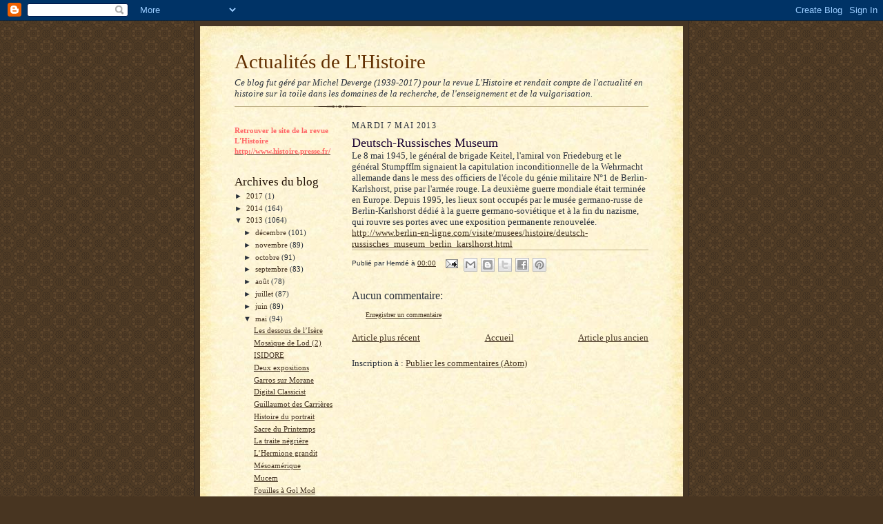

--- FILE ---
content_type: text/html; charset=UTF-8
request_url: http://actuhistoire.blogspot.com/2013/05/deutsch-russisches-museum.html
body_size: 10181
content:
<!DOCTYPE html>
<html dir='ltr' xmlns='http://www.w3.org/1999/xhtml' xmlns:b='http://www.google.com/2005/gml/b' xmlns:data='http://www.google.com/2005/gml/data' xmlns:expr='http://www.google.com/2005/gml/expr'>
<head>
<link href='https://www.blogger.com/static/v1/widgets/2944754296-widget_css_bundle.css' rel='stylesheet' type='text/css'/>
<title>Actualites de l'histoire</title>
<meta content='histoire de france, paris, empire, versailles, renaissance, napoleon, royaume, guerres mondiales,revolution' name='keywords'/>
<meta content='Ce blog est géré par Michel Deverge pour la revue L&#39;Histoire et rend compte de l&#39;actualité en histoire sur la toile  dans les domaines de la recherche, de l&#39;enseignement et de la vulgarisation' name='description'/>
<meta content='Actualites de l&#39;histoire sur le web' name='abstract'/>
<meta content='text/html; charset=UTF-8' http-equiv='Content-Type'/>
<meta content='blogger' name='generator'/>
<link href='http://actuhistoire.blogspot.com/favicon.ico' rel='icon' type='image/x-icon'/>
<link href='http://actuhistoire.blogspot.com/2013/05/deutsch-russisches-museum.html' rel='canonical'/>
<link rel="alternate" type="application/atom+xml" title="Actualités de L&#39;Histoire - Atom" href="http://actuhistoire.blogspot.com/feeds/posts/default" />
<link rel="alternate" type="application/rss+xml" title="Actualités de L&#39;Histoire - RSS" href="http://actuhistoire.blogspot.com/feeds/posts/default?alt=rss" />
<link rel="service.post" type="application/atom+xml" title="Actualités de L&#39;Histoire - Atom" href="https://www.blogger.com/feeds/1006566354785149019/posts/default" />

<link rel="alternate" type="application/atom+xml" title="Actualités de L&#39;Histoire - Atom" href="http://actuhistoire.blogspot.com/feeds/4899963742073845835/comments/default" />
<!--Can't find substitution for tag [blog.ieCssRetrofitLinks]-->
<meta content='http://actuhistoire.blogspot.com/2013/05/deutsch-russisches-museum.html' property='og:url'/>
<meta content='Deutsch-Russisches Museum' property='og:title'/>
<meta content='Le 8 mai 1945, le général de brigade Keitel, l&#39;amiral von Friedeburg et le général StumpffIm signaient la capitulation inconditionnelle de l...' property='og:description'/>
<title>Actualités de L'Histoire: Deutsch-Russisches Museum</title>
<style id='page-skin-1' type='text/css'><!--
/*
-----------------------------------------------------
Blogger Template Style Sheet
Name:     Scribe
Date:     27 Feb 2004
Updated by: Blogger Team
------------------------------------------------------ */
/* Defaults
----------------------------------------------- */
body {
margin:0;
padding:0;
font-size: small;
text-align:center;
color:#29303b;
line-height:1.3em;
background:#483521 url("https://resources.blogblog.com/blogblog/data/scribe/bg.gif") repeat;
}
blockquote {
font-style:italic;
padding:0 32px;
line-height:1.6;
margin-top:0;
margin-right:0;
margin-bottom:.6em;
margin-left:0;
}
p {
margin:0;
padding:0;
}
abbr, acronym {
cursor:help;
font-style:normal;
}
code {
font-size: 90%;
white-space:normal;
color:#666;
}
hr {display:none;}
img {border:0;}
/* Link styles */
a:link {
color:#473624;
text-decoration:underline;
}
a:visited {
color: #956839;
text-decoration:underline;
}
a:hover {
color: #956839;
text-decoration:underline;
}
a:active {
color: #956839;
}
/* Layout
----------------------------------------------- */
#outer-wrapper {
background-color:#473624;
border-left:1px solid #332A24;
border-right:1px solid #332A24;
width:700px;
margin:0px auto;
padding:8px;
text-align:center;
font: normal normal 100% Georgia, Times New Roman,Sans-Serif;;
}
#main-top {
width:700px;
height:49px;
background:#FFF3DB url("https://resources.blogblog.com/blogblog/data/scribe/bg_paper_top.jpg") no-repeat top left;
margin:0px;
padding:0px;
display:block;
}
#main-bot {
width:700px;
height:81px;
background:#FFF3DB url("https://resources.blogblog.com/blogblog/data/scribe/bg_paper_bot.jpg") no-repeat top left;
margin:0;
padding:0;
display:block;
}
#wrap2 {
width:700px;
background:#FFF3DB url("https://resources.blogblog.com/blogblog/data/scribe/bg_paper_mid.jpg") repeat-y;
margin-top: -14px;
margin-right: 0px;
margin-bottom: 0px;
margin-left: 0px;
text-align:left;
display:block;
}
#wrap3 {
padding:0 50px;
}
.Header {
}
h1 {
margin:0;
padding-top:0;
padding-right:0;
padding-bottom:6px;
padding-left:0;
font: normal normal 225% Georgia, Times New Roman,sans-serif;
color: #612e00;
}
h1 a:link {
text-decoration:none;
color: #612e00;
}
h1 a:visited {
text-decoration:none;
}
h1 a:hover {
border:0;
text-decoration:none;
}
.Header .description {
margin:0;
padding:0;
line-height:1.5em;
color: #29303B;
font: italic normal 100% Georgia, Times New Roman, sans-serif;
}
#sidebar-wrapper {
clear:left;
}
#main {
width:430px;
float:right;
padding:8px 0;
margin:0;
word-wrap: break-word; /* fix for long text breaking sidebar float in IE */
overflow: hidden;     /* fix for long non-text content breaking IE sidebar float */
}
#sidebar {
width:150px;
float:left;
padding:8px 0;
margin:0;
word-wrap: break-word; /* fix for long text breaking sidebar float in IE */
overflow: hidden;     /* fix for long non-text content breaking IE sidebar float */
}
#footer {
clear:both;
background:url("https://resources.blogblog.com/blogblog/data/scribe/divider.gif") no-repeat top left;
padding-top:10px;
_padding-top:6px; /* IE Windows target */
}
#footer p {
line-height:1.5em;
font-size:75%;
}
/* Typography :: Main entry
----------------------------------------------- */
h2.date-header {
font-weight:normal;
text-transform:uppercase;
letter-spacing:.1em;
font-size:90%;
margin:0;
padding:0;
}
.post {
margin-top:8px;
margin-right:0;
margin-bottom:24px;
margin-left:0;
}
.post h3 {
font-weight:normal;
font-size:140%;
color:#1b0431;
margin:0;
padding:0;
}
.post h3 a {
color: #1b0431;
}
.post-body p {
line-height:1.5em;
margin-top:0;
margin-right:0;
margin-bottom:.6em;
margin-left:0;
}
.post-footer {
font-family: Verdana, sans-serif;
font-size:74%;
border-top:1px solid #BFB186;
padding-top:6px;
}
.post-footer a {
margin-right: 6px;
}
.post ul {
margin:0;
padding:0;
}
.post li {
line-height:1.5em;
list-style:none;
background:url("https://resources.blogblog.com/blogblog/data/scribe/list_icon.gif") no-repeat left .3em;
vertical-align:top;
padding-top: 0;
padding-right: 0;
padding-bottom: .6em;
padding-left: 17px;
margin:0;
}
.feed-links {
clear: both;
line-height: 2.5em;
}
#blog-pager-newer-link {
float: left;
}
#blog-pager-older-link {
float: right;
}
#blog-pager {
text-align: center;
}
/* Typography :: Sidebar
----------------------------------------------- */
.sidebar h2 {
margin:0;
padding:0;
color:#211104;
font: normal normal 150% Georgia, Times New Roman,sans-serif;
}
.sidebar h2 img {
margin-bottom:-4px;
}
.sidebar .widget {
font-size:86%;
margin-top:6px;
margin-right:0;
margin-bottom:12px;
margin-left:0;
padding:0;
line-height: 1.4em;
}
.sidebar ul li {
list-style: none;
margin:0;
}
.sidebar ul {
margin-left: 0;
padding-left: 0;
}
/* Comments
----------------------------------------------- */
#comments {}
#comments h4 {
font-weight:normal;
font-size:120%;
color:#29303B;
margin:0;
padding:0;
}
#comments-block {
line-height:1.5em;
}
.comment-author {
background:url("https://resources.blogblog.com/blogblog/data/scribe/list_icon.gif") no-repeat 2px .35em;
margin:.5em 0 0;
padding-top:0;
padding-right:0;
padding-bottom:0;
padding-left:20px;
font-weight:bold;
}
.comment-body {
margin:0;
padding-top:0;
padding-right:0;
padding-bottom:0;
padding-left:20px;
}
.comment-body p {
font-size:100%;
margin-top:0;
margin-right:0;
margin-bottom:.2em;
margin-left:0;
}
.comment-footer {
color:#29303B;
font-size:74%;
margin:0 0 10px;
padding-top:0;
padding-right:0;
padding-bottom:.75em;
padding-left:20px;
}
.comment-footer a:link {
color:#473624;
text-decoration:underline;
}
.comment-footer a:visited {
color:#716E6C;
text-decoration:underline;
}
.comment-footer a:hover {
color:#956839;
text-decoration:underline;
}
.comment-footer a:active {
color:#956839;
text-decoration:none;
}
.deleted-comment {
font-style:italic;
color:gray;
}
/* Profile
----------------------------------------------- */
#main .profile-data {
display:inline;
}
.profile-datablock, .profile-textblock {
margin-top:0;
margin-right:0;
margin-bottom:4px;
margin-left:0;
}
.profile-data {
margin:0;
padding-top:0;
padding-right:8px;
padding-bottom:0;
padding-left:0;
text-transform:uppercase;
letter-spacing:.1em;
font-size:90%;
color:#211104;
}
.profile-img {
float: left;
margin-top: 0;
margin-right: 5px;
margin-bottom: 5px;
margin-left: 0;
border:1px solid #A2907D;
padding:2px;
}
#header .widget, #main .widget {
margin-bottom:12px;
padding-bottom:12px;
}
#header {
background:url("https://resources.blogblog.com/blogblog/data/scribe/divider.gif") no-repeat bottom left;
}
/** Page structure tweaks for layout editor wireframe */
body#layout #outer-wrapper {
margin-top: 0;
padding-top: 0;
}
body#layout #wrap2,
body#layout #wrap3 {
margin-top: 0;
}
body#layout #main-top {
display:none;
}

--></style>
<link href='https://www.blogger.com/dyn-css/authorization.css?targetBlogID=1006566354785149019&amp;zx=4f5aaf3b-6047-4f66-b189-9a83d2b5ccf0' media='none' onload='if(media!=&#39;all&#39;)media=&#39;all&#39;' rel='stylesheet'/><noscript><link href='https://www.blogger.com/dyn-css/authorization.css?targetBlogID=1006566354785149019&amp;zx=4f5aaf3b-6047-4f66-b189-9a83d2b5ccf0' rel='stylesheet'/></noscript>
<meta name='google-adsense-platform-account' content='ca-host-pub-1556223355139109'/>
<meta name='google-adsense-platform-domain' content='blogspot.com'/>

</head>
<body>
<div class='navbar section' id='navbar'><div class='widget Navbar' data-version='1' id='Navbar1'><script type="text/javascript">
    function setAttributeOnload(object, attribute, val) {
      if(window.addEventListener) {
        window.addEventListener('load',
          function(){ object[attribute] = val; }, false);
      } else {
        window.attachEvent('onload', function(){ object[attribute] = val; });
      }
    }
  </script>
<div id="navbar-iframe-container"></div>
<script type="text/javascript" src="https://apis.google.com/js/platform.js"></script>
<script type="text/javascript">
      gapi.load("gapi.iframes:gapi.iframes.style.bubble", function() {
        if (gapi.iframes && gapi.iframes.getContext) {
          gapi.iframes.getContext().openChild({
              url: 'https://www.blogger.com/navbar/1006566354785149019?po\x3d4899963742073845835\x26origin\x3dhttp://actuhistoire.blogspot.com',
              where: document.getElementById("navbar-iframe-container"),
              id: "navbar-iframe"
          });
        }
      });
    </script><script type="text/javascript">
(function() {
var script = document.createElement('script');
script.type = 'text/javascript';
script.src = '//pagead2.googlesyndication.com/pagead/js/google_top_exp.js';
var head = document.getElementsByTagName('head')[0];
if (head) {
head.appendChild(script);
}})();
</script>
</div></div>
<div id='outer-wrapper'>
<div id='main-top'></div>
<!-- placeholder for image -->
<div id='wrap2'><div id='wrap3'>
<div class='header section' id='header'><div class='widget Header' data-version='1' id='Header1'>
<div id='header-inner'>
<div class='titlewrapper'>
<h1 class='title'>
<a href='http://actuhistoire.blogspot.com/'>
Actualités de L'Histoire
</a>
</h1>
</div>
<div class='descriptionwrapper'>
<p class='description'><span>Ce blog fut géré par Michel Deverge (1939-2017) pour la revue L'Histoire et rendait compte de l'actualité en histoire sur la toile dans les domaines de la recherche, de l'enseignement et de la vulgarisation.</span></p>
</div>
</div>
</div></div>
<div id='crosscol-wrapper' style='text-align:center'>
<div class='crosscol no-items section' id='crosscol'></div>
</div>
<div id='sidebar-wrapper'>
<div class='sidebar section' id='sidebar'><div class='widget Text' data-version='1' id='Text1'>
<div class='widget-content'>
<strong><span style="color:#ff6666;">Retrouver le site de la revue L'Histoire<br/></span></strong><a href="http://www.histoire.presse.fr/"><strong><span style="color:#ff6666;">http://www.histoire.presse.fr/</span></strong></a><br/><br/>
</div>
<div class='clear'></div>
</div>
<div class='widget BlogArchive' data-version='1' id='BlogArchive1'>
<h2>Archives du blog</h2>
<div class='widget-content'>
<div id='ArchiveList'>
<div id='BlogArchive1_ArchiveList'>
<ul class='hierarchy'>
<li class='archivedate collapsed'>
<a class='toggle' href='javascript:void(0)'>
<span class='zippy'>

        &#9658;&#160;
      
</span>
</a>
<a class='post-count-link' href='http://actuhistoire.blogspot.com/2017/'>
2017
</a>
<span class='post-count' dir='ltr'>(1)</span>
<ul class='hierarchy'>
<li class='archivedate collapsed'>
<a class='toggle' href='javascript:void(0)'>
<span class='zippy'>

        &#9658;&#160;
      
</span>
</a>
<a class='post-count-link' href='http://actuhistoire.blogspot.com/2017/09/'>
septembre
</a>
<span class='post-count' dir='ltr'>(1)</span>
</li>
</ul>
</li>
</ul>
<ul class='hierarchy'>
<li class='archivedate collapsed'>
<a class='toggle' href='javascript:void(0)'>
<span class='zippy'>

        &#9658;&#160;
      
</span>
</a>
<a class='post-count-link' href='http://actuhistoire.blogspot.com/2014/'>
2014
</a>
<span class='post-count' dir='ltr'>(164)</span>
<ul class='hierarchy'>
<li class='archivedate collapsed'>
<a class='toggle' href='javascript:void(0)'>
<span class='zippy'>

        &#9658;&#160;
      
</span>
</a>
<a class='post-count-link' href='http://actuhistoire.blogspot.com/2014/02/'>
février
</a>
<span class='post-count' dir='ltr'>(74)</span>
</li>
</ul>
<ul class='hierarchy'>
<li class='archivedate collapsed'>
<a class='toggle' href='javascript:void(0)'>
<span class='zippy'>

        &#9658;&#160;
      
</span>
</a>
<a class='post-count-link' href='http://actuhistoire.blogspot.com/2014/01/'>
janvier
</a>
<span class='post-count' dir='ltr'>(90)</span>
</li>
</ul>
</li>
</ul>
<ul class='hierarchy'>
<li class='archivedate expanded'>
<a class='toggle' href='javascript:void(0)'>
<span class='zippy toggle-open'>

        &#9660;&#160;
      
</span>
</a>
<a class='post-count-link' href='http://actuhistoire.blogspot.com/2013/'>
2013
</a>
<span class='post-count' dir='ltr'>(1064)</span>
<ul class='hierarchy'>
<li class='archivedate collapsed'>
<a class='toggle' href='javascript:void(0)'>
<span class='zippy'>

        &#9658;&#160;
      
</span>
</a>
<a class='post-count-link' href='http://actuhistoire.blogspot.com/2013/12/'>
décembre
</a>
<span class='post-count' dir='ltr'>(101)</span>
</li>
</ul>
<ul class='hierarchy'>
<li class='archivedate collapsed'>
<a class='toggle' href='javascript:void(0)'>
<span class='zippy'>

        &#9658;&#160;
      
</span>
</a>
<a class='post-count-link' href='http://actuhistoire.blogspot.com/2013/11/'>
novembre
</a>
<span class='post-count' dir='ltr'>(89)</span>
</li>
</ul>
<ul class='hierarchy'>
<li class='archivedate collapsed'>
<a class='toggle' href='javascript:void(0)'>
<span class='zippy'>

        &#9658;&#160;
      
</span>
</a>
<a class='post-count-link' href='http://actuhistoire.blogspot.com/2013/10/'>
octobre
</a>
<span class='post-count' dir='ltr'>(91)</span>
</li>
</ul>
<ul class='hierarchy'>
<li class='archivedate collapsed'>
<a class='toggle' href='javascript:void(0)'>
<span class='zippy'>

        &#9658;&#160;
      
</span>
</a>
<a class='post-count-link' href='http://actuhistoire.blogspot.com/2013/09/'>
septembre
</a>
<span class='post-count' dir='ltr'>(83)</span>
</li>
</ul>
<ul class='hierarchy'>
<li class='archivedate collapsed'>
<a class='toggle' href='javascript:void(0)'>
<span class='zippy'>

        &#9658;&#160;
      
</span>
</a>
<a class='post-count-link' href='http://actuhistoire.blogspot.com/2013/08/'>
août
</a>
<span class='post-count' dir='ltr'>(78)</span>
</li>
</ul>
<ul class='hierarchy'>
<li class='archivedate collapsed'>
<a class='toggle' href='javascript:void(0)'>
<span class='zippy'>

        &#9658;&#160;
      
</span>
</a>
<a class='post-count-link' href='http://actuhistoire.blogspot.com/2013/07/'>
juillet
</a>
<span class='post-count' dir='ltr'>(87)</span>
</li>
</ul>
<ul class='hierarchy'>
<li class='archivedate collapsed'>
<a class='toggle' href='javascript:void(0)'>
<span class='zippy'>

        &#9658;&#160;
      
</span>
</a>
<a class='post-count-link' href='http://actuhistoire.blogspot.com/2013/06/'>
juin
</a>
<span class='post-count' dir='ltr'>(89)</span>
</li>
</ul>
<ul class='hierarchy'>
<li class='archivedate expanded'>
<a class='toggle' href='javascript:void(0)'>
<span class='zippy toggle-open'>

        &#9660;&#160;
      
</span>
</a>
<a class='post-count-link' href='http://actuhistoire.blogspot.com/2013/05/'>
mai
</a>
<span class='post-count' dir='ltr'>(94)</span>
<ul class='posts'>
<li><a href='http://actuhistoire.blogspot.com/2013/05/les-dessous-de-lisere.html'>Les dessous de l&#8217;Isère</a></li>
<li><a href='http://actuhistoire.blogspot.com/2013/05/mosaique-de-lod-2.html'>Mosaïque de Lod (2)</a></li>
<li><a href='http://actuhistoire.blogspot.com/2013/05/isidore.html'>ISIDORE</a></li>
<li><a href='http://actuhistoire.blogspot.com/2013/05/deux-expositions.html'>Deux expositions</a></li>
<li><a href='http://actuhistoire.blogspot.com/2013/05/garros-sur-morane.html'>Garros sur Morane</a></li>
<li><a href='http://actuhistoire.blogspot.com/2013/05/digital-classicist.html'>Digital Classicist</a></li>
<li><a href='http://actuhistoire.blogspot.com/2013/05/guillaumot-des-carrieres.html'>Guillaumot des Carrières</a></li>
<li><a href='http://actuhistoire.blogspot.com/2013/05/histoire-du-portrait.html'>Histoire du portrait</a></li>
<li><a href='http://actuhistoire.blogspot.com/2013/05/sacre-du-printemps.html'>Sacre du Printemps</a></li>
<li><a href='http://actuhistoire.blogspot.com/2013/05/la-traite-negriere.html'>La traite négrière</a></li>
<li><a href='http://actuhistoire.blogspot.com/2013/05/lhermione-grandit.html'>L&#8217;Hermione grandit</a></li>
<li><a href='http://actuhistoire.blogspot.com/2013/05/mesoamerique.html'>Mésoamérique</a></li>
<li><a href='http://actuhistoire.blogspot.com/2013/05/mucem.html'>Mucem</a></li>
<li><a href='http://actuhistoire.blogspot.com/2013/05/fouilles-gol-mod.html'>Fouilles à Gol Mod</a></li>
<li><a href='http://actuhistoire.blogspot.com/2013/05/paris-la-nuit.html'>Paris la nuit</a></li>
<li><a href='http://actuhistoire.blogspot.com/2013/05/jaures-au-pre.html'>Jaurès au Pré</a></li>
<li><a href='http://actuhistoire.blogspot.com/2013/05/a-la-bnf.html'>A la BnF</a></li>
<li><a href='http://actuhistoire.blogspot.com/2013/05/egyptologie.html'>Egyptologie</a></li>
<li><a href='http://actuhistoire.blogspot.com/2013/05/un-christ-en-pierre.html'>Un Christ en pierre</a></li>
<li><a href='http://actuhistoire.blogspot.com/2013/05/archeologie-rhenane.html'>Archéologie rhénane</a></li>
<li><a href='http://actuhistoire.blogspot.com/2013/05/la-revolution.html'>La Révolution</a></li>
<li><a href='http://actuhistoire.blogspot.com/2013/05/le-retour-des-dieux.html'>Le retour des Dieux</a></li>
<li><a href='http://actuhistoire.blogspot.com/2013/05/rubens-lens.html'>Rubens à Lens</a></li>
<li><a href='http://actuhistoire.blogspot.com/2013/05/pelote-prehispanique.html'>Pelote préhispanique</a></li>
<li><a href='http://actuhistoire.blogspot.com/2013/05/archives-de-pologne.html'>Archives de Pologne</a></li>
<li><a href='http://actuhistoire.blogspot.com/2013/05/vues-den-haut.html'>Vues d&#8217;en haut</a></li>
<li><a href='http://actuhistoire.blogspot.com/2013/05/histoire-du-climat.html'>Histoire du climat</a></li>
<li><a href='http://actuhistoire.blogspot.com/2013/05/la-guerre-de-1812.html'>La guerre de 1812</a></li>
<li><a href='http://actuhistoire.blogspot.com/2013/05/labbe-foure.html'>L&#8217;abbé Fouré</a></li>
<li><a href='http://actuhistoire.blogspot.com/2013/05/musees-en-travaux.html'>Musées en travaux</a></li>
<li><a href='http://actuhistoire.blogspot.com/2013/05/landru-au-mlm.html'>Landru au MLM</a></li>
<li><a href='http://actuhistoire.blogspot.com/2013/05/vitraux-medievaux.html'>Vitraux médiévaux</a></li>
<li><a href='http://actuhistoire.blogspot.com/2013/05/grande-guerre_21.html'>Grande Guerre</a></li>
<li><a href='http://actuhistoire.blogspot.com/2013/05/flores.html'>Flores</a></li>
<li><a href='http://actuhistoire.blogspot.com/2013/05/mort-du-dictateur.html'>Mort du dictateur</a></li>
<li><a href='http://actuhistoire.blogspot.com/2013/05/tahiti-colonisee.html'>Tahiti colonisée</a></li>
<li><a href='http://actuhistoire.blogspot.com/2013/05/autodafes-de-1933.html'>Autodafés de 1933</a></li>
<li><a href='http://actuhistoire.blogspot.com/2013/05/un-testament-basque.html'>Un testament basque</a></li>
<li><a href='http://actuhistoire.blogspot.com/2013/05/camps-du-loiret.html'>Camps du Loiret</a></li>
<li><a href='http://actuhistoire.blogspot.com/2013/05/arromanches.html'>Arromanches</a></li>
<li><a href='http://actuhistoire.blogspot.com/2013/05/monsieur-poincare.html'>Monsieur Poincaré</a></li>
<li><a href='http://actuhistoire.blogspot.com/2013/05/cobayes-de-rda.html'>Cobayes de RDA</a></li>
<li><a href='http://actuhistoire.blogspot.com/2013/05/byzantina.html'>Byzantina</a></li>
<li><a href='http://actuhistoire.blogspot.com/2013/05/pavillon-des-indes.html'>Pavillon des Indes</a></li>
<li><a href='http://actuhistoire.blogspot.com/2013/05/la-bataille-dotrante.html'>La Bataille d&#8217;Otrante</a></li>
<li><a href='http://actuhistoire.blogspot.com/2013/05/17-juni-1953.html'>17 Juni 1953</a></li>
<li><a href='http://actuhistoire.blogspot.com/2013/05/floride-500-ans.html'>Floride 500 ans</a></li>
<li><a href='http://actuhistoire.blogspot.com/2013/05/la-fin-du-trocadero.html'>La fin du Trocadéro</a></li>
<li><a href='http://actuhistoire.blogspot.com/2013/05/grande-guerre.html'>Grande Guerre</a></li>
<li><a href='http://actuhistoire.blogspot.com/2013/05/sanssouci.html'>Sanssouci</a></li>
<li><a href='http://actuhistoire.blogspot.com/2013/05/arsenal-de-brest.html'>Arsenal de Brest</a></li>
<li><a href='http://actuhistoire.blogspot.com/2013/05/images-et-images.html'>Images et images</a></li>
<li><a href='http://actuhistoire.blogspot.com/2013/05/yale-for-you.html'>Yale for you</a></li>
<li><a href='http://actuhistoire.blogspot.com/2013/05/le-livre-scolaire.html'>Le livre scolaire</a></li>
<li><a href='http://actuhistoire.blogspot.com/2013/05/la-coiffure-de-la-momie.html'>La coiffure de la momie</a></li>
<li><a href='http://actuhistoire.blogspot.com/2013/05/british-library.html'>British Library</a></li>
<li><a href='http://actuhistoire.blogspot.com/2013/05/ibn-nafis.html'>Ibn an-Nafîs</a></li>
<li><a href='http://actuhistoire.blogspot.com/2013/05/la-grande-guerre.html'>La Grande Guerre</a></li>
<li><a href='http://actuhistoire.blogspot.com/2013/05/le-prix-des-esclaves.html'>Le prix des esclaves</a></li>
<li><a href='http://actuhistoire.blogspot.com/2013/05/inspection-des-finances.html'>Inspect. des finances</a></li>
<li><a href='http://actuhistoire.blogspot.com/2013/05/angkor-envahie.html'>Angkor envahie</a></li>
<li><a href='http://actuhistoire.blogspot.com/2013/05/charles-trenet.html'>Charles Trenet</a></li>
<li><a href='http://actuhistoire.blogspot.com/2013/05/gauloise-et-romaine.html'>Gauloise et romaine</a></li>
<li><a href='http://actuhistoire.blogspot.com/2013/05/claude-simon.html'>Claude Simon</a></li>
<li><a href='http://actuhistoire.blogspot.com/2013/05/la-batalla-de-camaron.html'>Batalla de Camaron</a></li>
<li><a href='http://actuhistoire.blogspot.com/2013/05/le-discours-de-badinter.html'>Discours de Badinter</a></li>
<li><a href='http://actuhistoire.blogspot.com/2013/05/sexe-au-moyen-age.html'>Sexe au Moyen-Age</a></li>
<li><a href='http://actuhistoire.blogspot.com/2013/05/musee-de-palestine.html'>Musée de Palestine</a></li>
<li><a href='http://actuhistoire.blogspot.com/2013/05/cath-de-strasbourg.html'>Cath. de Strasbourg</a></li>
<li><a href='http://actuhistoire.blogspot.com/2013/05/la-momie-de-poilpot.html'>La momie de Poilpot</a></li>
<li><a href='http://actuhistoire.blogspot.com/2013/05/des-videos.html'>Des vidéos</a></li>
<li><a href='http://actuhistoire.blogspot.com/2013/05/des-etats-unis.html'>Des Etats-Unis</a></li>
<li><a href='http://actuhistoire.blogspot.com/2013/05/vendenheim.html'>Vendenheim</a></li>
<li><a href='http://actuhistoire.blogspot.com/2013/05/deutsch-russisches-museum.html'>Deutsch-Russisches Museum</a></li>
<li><a href='http://actuhistoire.blogspot.com/2013/05/des-expositions.html'>Des expositions</a></li>
<li><a href='http://actuhistoire.blogspot.com/2013/05/namdaemun.html'>Namdaemun</a></li>
<li><a href='http://actuhistoire.blogspot.com/2013/05/paris-1689.html'>Paris 1689</a></li>
<li><a href='http://actuhistoire.blogspot.com/2013/05/le-web-20-ans.html'>Le web a 20 ans</a></li>
<li><a href='http://actuhistoire.blogspot.com/2013/05/le-vizir-khay.html'>Le vizir Khay</a></li>
<li><a href='http://actuhistoire.blogspot.com/2013/05/syrie.html'>Syrie</a></li>
<li><a href='http://actuhistoire.blogspot.com/2013/05/esclavage.html'>Esclavage</a></li>
<li><a href='http://actuhistoire.blogspot.com/2013/05/bollywood-100-ans.html'>Bollywood 100 ans</a></li>
<li><a href='http://actuhistoire.blogspot.com/2013/05/archives-des-ecoles.html'>Archives des écoles</a></li>
<li><a href='http://actuhistoire.blogspot.com/2013/05/brady-et-bell.html'>Brady et Bell</a></li>
<li><a href='http://actuhistoire.blogspot.com/2013/05/cannibalisme-us.html'>Cannibalisme U.S.</a></li>
<li><a href='http://actuhistoire.blogspot.com/2013/05/pas-de-calais.html'>Pas-de-Calais</a></li>
<li><a href='http://actuhistoire.blogspot.com/2013/05/manuscrits-demanteles.html'>Mss démantelés</a></li>
<li><a href='http://actuhistoire.blogspot.com/2013/05/histoire-de-brasilia.html'>Histoire de Brasilia</a></li>
<li><a href='http://actuhistoire.blogspot.com/2013/05/andre-gorz.html'>André Gorz</a></li>
<li><a href='http://actuhistoire.blogspot.com/2013/05/iran-photographie.html'>Iran photographié</a></li>
<li><a href='http://actuhistoire.blogspot.com/2013/05/dame-la-licorne.html'>Dame à la Licorne</a></li>
<li><a href='http://actuhistoire.blogspot.com/2013/05/la-collection-de-hirt.html'>La collection de Hirt</a></li>
<li><a href='http://actuhistoire.blogspot.com/2013/05/catalogues.html'>Catalogues</a></li>
<li><a href='http://actuhistoire.blogspot.com/2013/05/hist-de-la-medecine.html'>Hist. de la médecine</a></li>
</ul>
</li>
</ul>
<ul class='hierarchy'>
<li class='archivedate collapsed'>
<a class='toggle' href='javascript:void(0)'>
<span class='zippy'>

        &#9658;&#160;
      
</span>
</a>
<a class='post-count-link' href='http://actuhistoire.blogspot.com/2013/04/'>
avril
</a>
<span class='post-count' dir='ltr'>(88)</span>
</li>
</ul>
<ul class='hierarchy'>
<li class='archivedate collapsed'>
<a class='toggle' href='javascript:void(0)'>
<span class='zippy'>

        &#9658;&#160;
      
</span>
</a>
<a class='post-count-link' href='http://actuhistoire.blogspot.com/2013/03/'>
mars
</a>
<span class='post-count' dir='ltr'>(94)</span>
</li>
</ul>
<ul class='hierarchy'>
<li class='archivedate collapsed'>
<a class='toggle' href='javascript:void(0)'>
<span class='zippy'>

        &#9658;&#160;
      
</span>
</a>
<a class='post-count-link' href='http://actuhistoire.blogspot.com/2013/02/'>
février
</a>
<span class='post-count' dir='ltr'>(80)</span>
</li>
</ul>
<ul class='hierarchy'>
<li class='archivedate collapsed'>
<a class='toggle' href='javascript:void(0)'>
<span class='zippy'>

        &#9658;&#160;
      
</span>
</a>
<a class='post-count-link' href='http://actuhistoire.blogspot.com/2013/01/'>
janvier
</a>
<span class='post-count' dir='ltr'>(90)</span>
</li>
</ul>
</li>
</ul>
<ul class='hierarchy'>
<li class='archivedate collapsed'>
<a class='toggle' href='javascript:void(0)'>
<span class='zippy'>

        &#9658;&#160;
      
</span>
</a>
<a class='post-count-link' href='http://actuhistoire.blogspot.com/2012/'>
2012
</a>
<span class='post-count' dir='ltr'>(943)</span>
<ul class='hierarchy'>
<li class='archivedate collapsed'>
<a class='toggle' href='javascript:void(0)'>
<span class='zippy'>

        &#9658;&#160;
      
</span>
</a>
<a class='post-count-link' href='http://actuhistoire.blogspot.com/2012/12/'>
décembre
</a>
<span class='post-count' dir='ltr'>(93)</span>
</li>
</ul>
<ul class='hierarchy'>
<li class='archivedate collapsed'>
<a class='toggle' href='javascript:void(0)'>
<span class='zippy'>

        &#9658;&#160;
      
</span>
</a>
<a class='post-count-link' href='http://actuhistoire.blogspot.com/2012/11/'>
novembre
</a>
<span class='post-count' dir='ltr'>(82)</span>
</li>
</ul>
<ul class='hierarchy'>
<li class='archivedate collapsed'>
<a class='toggle' href='javascript:void(0)'>
<span class='zippy'>

        &#9658;&#160;
      
</span>
</a>
<a class='post-count-link' href='http://actuhistoire.blogspot.com/2012/10/'>
octobre
</a>
<span class='post-count' dir='ltr'>(89)</span>
</li>
</ul>
<ul class='hierarchy'>
<li class='archivedate collapsed'>
<a class='toggle' href='javascript:void(0)'>
<span class='zippy'>

        &#9658;&#160;
      
</span>
</a>
<a class='post-count-link' href='http://actuhistoire.blogspot.com/2012/09/'>
septembre
</a>
<span class='post-count' dir='ltr'>(80)</span>
</li>
</ul>
<ul class='hierarchy'>
<li class='archivedate collapsed'>
<a class='toggle' href='javascript:void(0)'>
<span class='zippy'>

        &#9658;&#160;
      
</span>
</a>
<a class='post-count-link' href='http://actuhistoire.blogspot.com/2012/08/'>
août
</a>
<span class='post-count' dir='ltr'>(48)</span>
</li>
</ul>
<ul class='hierarchy'>
<li class='archivedate collapsed'>
<a class='toggle' href='javascript:void(0)'>
<span class='zippy'>

        &#9658;&#160;
      
</span>
</a>
<a class='post-count-link' href='http://actuhistoire.blogspot.com/2012/07/'>
juillet
</a>
<span class='post-count' dir='ltr'>(84)</span>
</li>
</ul>
<ul class='hierarchy'>
<li class='archivedate collapsed'>
<a class='toggle' href='javascript:void(0)'>
<span class='zippy'>

        &#9658;&#160;
      
</span>
</a>
<a class='post-count-link' href='http://actuhistoire.blogspot.com/2012/06/'>
juin
</a>
<span class='post-count' dir='ltr'>(85)</span>
</li>
</ul>
<ul class='hierarchy'>
<li class='archivedate collapsed'>
<a class='toggle' href='javascript:void(0)'>
<span class='zippy'>

        &#9658;&#160;
      
</span>
</a>
<a class='post-count-link' href='http://actuhistoire.blogspot.com/2012/05/'>
mai
</a>
<span class='post-count' dir='ltr'>(75)</span>
</li>
</ul>
<ul class='hierarchy'>
<li class='archivedate collapsed'>
<a class='toggle' href='javascript:void(0)'>
<span class='zippy'>

        &#9658;&#160;
      
</span>
</a>
<a class='post-count-link' href='http://actuhistoire.blogspot.com/2012/04/'>
avril
</a>
<span class='post-count' dir='ltr'>(78)</span>
</li>
</ul>
<ul class='hierarchy'>
<li class='archivedate collapsed'>
<a class='toggle' href='javascript:void(0)'>
<span class='zippy'>

        &#9658;&#160;
      
</span>
</a>
<a class='post-count-link' href='http://actuhistoire.blogspot.com/2012/03/'>
mars
</a>
<span class='post-count' dir='ltr'>(75)</span>
</li>
</ul>
<ul class='hierarchy'>
<li class='archivedate collapsed'>
<a class='toggle' href='javascript:void(0)'>
<span class='zippy'>

        &#9658;&#160;
      
</span>
</a>
<a class='post-count-link' href='http://actuhistoire.blogspot.com/2012/02/'>
février
</a>
<span class='post-count' dir='ltr'>(75)</span>
</li>
</ul>
<ul class='hierarchy'>
<li class='archivedate collapsed'>
<a class='toggle' href='javascript:void(0)'>
<span class='zippy'>

        &#9658;&#160;
      
</span>
</a>
<a class='post-count-link' href='http://actuhistoire.blogspot.com/2012/01/'>
janvier
</a>
<span class='post-count' dir='ltr'>(79)</span>
</li>
</ul>
</li>
</ul>
<ul class='hierarchy'>
<li class='archivedate collapsed'>
<a class='toggle' href='javascript:void(0)'>
<span class='zippy'>

        &#9658;&#160;
      
</span>
</a>
<a class='post-count-link' href='http://actuhistoire.blogspot.com/2011/'>
2011
</a>
<span class='post-count' dir='ltr'>(636)</span>
<ul class='hierarchy'>
<li class='archivedate collapsed'>
<a class='toggle' href='javascript:void(0)'>
<span class='zippy'>

        &#9658;&#160;
      
</span>
</a>
<a class='post-count-link' href='http://actuhistoire.blogspot.com/2011/12/'>
décembre
</a>
<span class='post-count' dir='ltr'>(73)</span>
</li>
</ul>
<ul class='hierarchy'>
<li class='archivedate collapsed'>
<a class='toggle' href='javascript:void(0)'>
<span class='zippy'>

        &#9658;&#160;
      
</span>
</a>
<a class='post-count-link' href='http://actuhistoire.blogspot.com/2011/11/'>
novembre
</a>
<span class='post-count' dir='ltr'>(70)</span>
</li>
</ul>
<ul class='hierarchy'>
<li class='archivedate collapsed'>
<a class='toggle' href='javascript:void(0)'>
<span class='zippy'>

        &#9658;&#160;
      
</span>
</a>
<a class='post-count-link' href='http://actuhistoire.blogspot.com/2011/10/'>
octobre
</a>
<span class='post-count' dir='ltr'>(74)</span>
</li>
</ul>
<ul class='hierarchy'>
<li class='archivedate collapsed'>
<a class='toggle' href='javascript:void(0)'>
<span class='zippy'>

        &#9658;&#160;
      
</span>
</a>
<a class='post-count-link' href='http://actuhistoire.blogspot.com/2011/09/'>
septembre
</a>
<span class='post-count' dir='ltr'>(75)</span>
</li>
</ul>
<ul class='hierarchy'>
<li class='archivedate collapsed'>
<a class='toggle' href='javascript:void(0)'>
<span class='zippy'>

        &#9658;&#160;
      
</span>
</a>
<a class='post-count-link' href='http://actuhistoire.blogspot.com/2011/08/'>
août
</a>
<span class='post-count' dir='ltr'>(58)</span>
</li>
</ul>
<ul class='hierarchy'>
<li class='archivedate collapsed'>
<a class='toggle' href='javascript:void(0)'>
<span class='zippy'>

        &#9658;&#160;
      
</span>
</a>
<a class='post-count-link' href='http://actuhistoire.blogspot.com/2011/07/'>
juillet
</a>
<span class='post-count' dir='ltr'>(51)</span>
</li>
</ul>
<ul class='hierarchy'>
<li class='archivedate collapsed'>
<a class='toggle' href='javascript:void(0)'>
<span class='zippy'>

        &#9658;&#160;
      
</span>
</a>
<a class='post-count-link' href='http://actuhistoire.blogspot.com/2011/06/'>
juin
</a>
<span class='post-count' dir='ltr'>(78)</span>
</li>
</ul>
<ul class='hierarchy'>
<li class='archivedate collapsed'>
<a class='toggle' href='javascript:void(0)'>
<span class='zippy'>

        &#9658;&#160;
      
</span>
</a>
<a class='post-count-link' href='http://actuhistoire.blogspot.com/2011/05/'>
mai
</a>
<span class='post-count' dir='ltr'>(35)</span>
</li>
</ul>
<ul class='hierarchy'>
<li class='archivedate collapsed'>
<a class='toggle' href='javascript:void(0)'>
<span class='zippy'>

        &#9658;&#160;
      
</span>
</a>
<a class='post-count-link' href='http://actuhistoire.blogspot.com/2011/04/'>
avril
</a>
<span class='post-count' dir='ltr'>(32)</span>
</li>
</ul>
<ul class='hierarchy'>
<li class='archivedate collapsed'>
<a class='toggle' href='javascript:void(0)'>
<span class='zippy'>

        &#9658;&#160;
      
</span>
</a>
<a class='post-count-link' href='http://actuhistoire.blogspot.com/2011/03/'>
mars
</a>
<span class='post-count' dir='ltr'>(31)</span>
</li>
</ul>
<ul class='hierarchy'>
<li class='archivedate collapsed'>
<a class='toggle' href='javascript:void(0)'>
<span class='zippy'>

        &#9658;&#160;
      
</span>
</a>
<a class='post-count-link' href='http://actuhistoire.blogspot.com/2011/02/'>
février
</a>
<span class='post-count' dir='ltr'>(28)</span>
</li>
</ul>
<ul class='hierarchy'>
<li class='archivedate collapsed'>
<a class='toggle' href='javascript:void(0)'>
<span class='zippy'>

        &#9658;&#160;
      
</span>
</a>
<a class='post-count-link' href='http://actuhistoire.blogspot.com/2011/01/'>
janvier
</a>
<span class='post-count' dir='ltr'>(31)</span>
</li>
</ul>
</li>
</ul>
<ul class='hierarchy'>
<li class='archivedate collapsed'>
<a class='toggle' href='javascript:void(0)'>
<span class='zippy'>

        &#9658;&#160;
      
</span>
</a>
<a class='post-count-link' href='http://actuhistoire.blogspot.com/2010/'>
2010
</a>
<span class='post-count' dir='ltr'>(338)</span>
<ul class='hierarchy'>
<li class='archivedate collapsed'>
<a class='toggle' href='javascript:void(0)'>
<span class='zippy'>

        &#9658;&#160;
      
</span>
</a>
<a class='post-count-link' href='http://actuhistoire.blogspot.com/2010/12/'>
décembre
</a>
<span class='post-count' dir='ltr'>(30)</span>
</li>
</ul>
<ul class='hierarchy'>
<li class='archivedate collapsed'>
<a class='toggle' href='javascript:void(0)'>
<span class='zippy'>

        &#9658;&#160;
      
</span>
</a>
<a class='post-count-link' href='http://actuhistoire.blogspot.com/2010/11/'>
novembre
</a>
<span class='post-count' dir='ltr'>(30)</span>
</li>
</ul>
<ul class='hierarchy'>
<li class='archivedate collapsed'>
<a class='toggle' href='javascript:void(0)'>
<span class='zippy'>

        &#9658;&#160;
      
</span>
</a>
<a class='post-count-link' href='http://actuhistoire.blogspot.com/2010/10/'>
octobre
</a>
<span class='post-count' dir='ltr'>(27)</span>
</li>
</ul>
<ul class='hierarchy'>
<li class='archivedate collapsed'>
<a class='toggle' href='javascript:void(0)'>
<span class='zippy'>

        &#9658;&#160;
      
</span>
</a>
<a class='post-count-link' href='http://actuhistoire.blogspot.com/2010/09/'>
septembre
</a>
<span class='post-count' dir='ltr'>(26)</span>
</li>
</ul>
<ul class='hierarchy'>
<li class='archivedate collapsed'>
<a class='toggle' href='javascript:void(0)'>
<span class='zippy'>

        &#9658;&#160;
      
</span>
</a>
<a class='post-count-link' href='http://actuhistoire.blogspot.com/2010/08/'>
août
</a>
<span class='post-count' dir='ltr'>(24)</span>
</li>
</ul>
<ul class='hierarchy'>
<li class='archivedate collapsed'>
<a class='toggle' href='javascript:void(0)'>
<span class='zippy'>

        &#9658;&#160;
      
</span>
</a>
<a class='post-count-link' href='http://actuhistoire.blogspot.com/2010/07/'>
juillet
</a>
<span class='post-count' dir='ltr'>(29)</span>
</li>
</ul>
<ul class='hierarchy'>
<li class='archivedate collapsed'>
<a class='toggle' href='javascript:void(0)'>
<span class='zippy'>

        &#9658;&#160;
      
</span>
</a>
<a class='post-count-link' href='http://actuhistoire.blogspot.com/2010/06/'>
juin
</a>
<span class='post-count' dir='ltr'>(30)</span>
</li>
</ul>
<ul class='hierarchy'>
<li class='archivedate collapsed'>
<a class='toggle' href='javascript:void(0)'>
<span class='zippy'>

        &#9658;&#160;
      
</span>
</a>
<a class='post-count-link' href='http://actuhistoire.blogspot.com/2010/05/'>
mai
</a>
<span class='post-count' dir='ltr'>(31)</span>
</li>
</ul>
<ul class='hierarchy'>
<li class='archivedate collapsed'>
<a class='toggle' href='javascript:void(0)'>
<span class='zippy'>

        &#9658;&#160;
      
</span>
</a>
<a class='post-count-link' href='http://actuhistoire.blogspot.com/2010/04/'>
avril
</a>
<span class='post-count' dir='ltr'>(28)</span>
</li>
</ul>
<ul class='hierarchy'>
<li class='archivedate collapsed'>
<a class='toggle' href='javascript:void(0)'>
<span class='zippy'>

        &#9658;&#160;
      
</span>
</a>
<a class='post-count-link' href='http://actuhistoire.blogspot.com/2010/03/'>
mars
</a>
<span class='post-count' dir='ltr'>(31)</span>
</li>
</ul>
<ul class='hierarchy'>
<li class='archivedate collapsed'>
<a class='toggle' href='javascript:void(0)'>
<span class='zippy'>

        &#9658;&#160;
      
</span>
</a>
<a class='post-count-link' href='http://actuhistoire.blogspot.com/2010/02/'>
février
</a>
<span class='post-count' dir='ltr'>(27)</span>
</li>
</ul>
<ul class='hierarchy'>
<li class='archivedate collapsed'>
<a class='toggle' href='javascript:void(0)'>
<span class='zippy'>

        &#9658;&#160;
      
</span>
</a>
<a class='post-count-link' href='http://actuhistoire.blogspot.com/2010/01/'>
janvier
</a>
<span class='post-count' dir='ltr'>(25)</span>
</li>
</ul>
</li>
</ul>
<ul class='hierarchy'>
<li class='archivedate collapsed'>
<a class='toggle' href='javascript:void(0)'>
<span class='zippy'>

        &#9658;&#160;
      
</span>
</a>
<a class='post-count-link' href='http://actuhistoire.blogspot.com/2009/'>
2009
</a>
<span class='post-count' dir='ltr'>(221)</span>
<ul class='hierarchy'>
<li class='archivedate collapsed'>
<a class='toggle' href='javascript:void(0)'>
<span class='zippy'>

        &#9658;&#160;
      
</span>
</a>
<a class='post-count-link' href='http://actuhistoire.blogspot.com/2009/12/'>
décembre
</a>
<span class='post-count' dir='ltr'>(15)</span>
</li>
</ul>
<ul class='hierarchy'>
<li class='archivedate collapsed'>
<a class='toggle' href='javascript:void(0)'>
<span class='zippy'>

        &#9658;&#160;
      
</span>
</a>
<a class='post-count-link' href='http://actuhistoire.blogspot.com/2009/11/'>
novembre
</a>
<span class='post-count' dir='ltr'>(22)</span>
</li>
</ul>
<ul class='hierarchy'>
<li class='archivedate collapsed'>
<a class='toggle' href='javascript:void(0)'>
<span class='zippy'>

        &#9658;&#160;
      
</span>
</a>
<a class='post-count-link' href='http://actuhistoire.blogspot.com/2009/10/'>
octobre
</a>
<span class='post-count' dir='ltr'>(20)</span>
</li>
</ul>
<ul class='hierarchy'>
<li class='archivedate collapsed'>
<a class='toggle' href='javascript:void(0)'>
<span class='zippy'>

        &#9658;&#160;
      
</span>
</a>
<a class='post-count-link' href='http://actuhistoire.blogspot.com/2009/09/'>
septembre
</a>
<span class='post-count' dir='ltr'>(22)</span>
</li>
</ul>
<ul class='hierarchy'>
<li class='archivedate collapsed'>
<a class='toggle' href='javascript:void(0)'>
<span class='zippy'>

        &#9658;&#160;
      
</span>
</a>
<a class='post-count-link' href='http://actuhistoire.blogspot.com/2009/08/'>
août
</a>
<span class='post-count' dir='ltr'>(1)</span>
</li>
</ul>
<ul class='hierarchy'>
<li class='archivedate collapsed'>
<a class='toggle' href='javascript:void(0)'>
<span class='zippy'>

        &#9658;&#160;
      
</span>
</a>
<a class='post-count-link' href='http://actuhistoire.blogspot.com/2009/07/'>
juillet
</a>
<span class='post-count' dir='ltr'>(22)</span>
</li>
</ul>
<ul class='hierarchy'>
<li class='archivedate collapsed'>
<a class='toggle' href='javascript:void(0)'>
<span class='zippy'>

        &#9658;&#160;
      
</span>
</a>
<a class='post-count-link' href='http://actuhistoire.blogspot.com/2009/06/'>
juin
</a>
<span class='post-count' dir='ltr'>(20)</span>
</li>
</ul>
<ul class='hierarchy'>
<li class='archivedate collapsed'>
<a class='toggle' href='javascript:void(0)'>
<span class='zippy'>

        &#9658;&#160;
      
</span>
</a>
<a class='post-count-link' href='http://actuhistoire.blogspot.com/2009/05/'>
mai
</a>
<span class='post-count' dir='ltr'>(18)</span>
</li>
</ul>
<ul class='hierarchy'>
<li class='archivedate collapsed'>
<a class='toggle' href='javascript:void(0)'>
<span class='zippy'>

        &#9658;&#160;
      
</span>
</a>
<a class='post-count-link' href='http://actuhistoire.blogspot.com/2009/04/'>
avril
</a>
<span class='post-count' dir='ltr'>(20)</span>
</li>
</ul>
<ul class='hierarchy'>
<li class='archivedate collapsed'>
<a class='toggle' href='javascript:void(0)'>
<span class='zippy'>

        &#9658;&#160;
      
</span>
</a>
<a class='post-count-link' href='http://actuhistoire.blogspot.com/2009/03/'>
mars
</a>
<span class='post-count' dir='ltr'>(22)</span>
</li>
</ul>
<ul class='hierarchy'>
<li class='archivedate collapsed'>
<a class='toggle' href='javascript:void(0)'>
<span class='zippy'>

        &#9658;&#160;
      
</span>
</a>
<a class='post-count-link' href='http://actuhistoire.blogspot.com/2009/02/'>
février
</a>
<span class='post-count' dir='ltr'>(19)</span>
</li>
</ul>
<ul class='hierarchy'>
<li class='archivedate collapsed'>
<a class='toggle' href='javascript:void(0)'>
<span class='zippy'>

        &#9658;&#160;
      
</span>
</a>
<a class='post-count-link' href='http://actuhistoire.blogspot.com/2009/01/'>
janvier
</a>
<span class='post-count' dir='ltr'>(20)</span>
</li>
</ul>
</li>
</ul>
<ul class='hierarchy'>
<li class='archivedate collapsed'>
<a class='toggle' href='javascript:void(0)'>
<span class='zippy'>

        &#9658;&#160;
      
</span>
</a>
<a class='post-count-link' href='http://actuhistoire.blogspot.com/2008/'>
2008
</a>
<span class='post-count' dir='ltr'>(86)</span>
<ul class='hierarchy'>
<li class='archivedate collapsed'>
<a class='toggle' href='javascript:void(0)'>
<span class='zippy'>

        &#9658;&#160;
      
</span>
</a>
<a class='post-count-link' href='http://actuhistoire.blogspot.com/2008/12/'>
décembre
</a>
<span class='post-count' dir='ltr'>(15)</span>
</li>
</ul>
<ul class='hierarchy'>
<li class='archivedate collapsed'>
<a class='toggle' href='javascript:void(0)'>
<span class='zippy'>

        &#9658;&#160;
      
</span>
</a>
<a class='post-count-link' href='http://actuhistoire.blogspot.com/2008/11/'>
novembre
</a>
<span class='post-count' dir='ltr'>(18)</span>
</li>
</ul>
<ul class='hierarchy'>
<li class='archivedate collapsed'>
<a class='toggle' href='javascript:void(0)'>
<span class='zippy'>

        &#9658;&#160;
      
</span>
</a>
<a class='post-count-link' href='http://actuhistoire.blogspot.com/2008/10/'>
octobre
</a>
<span class='post-count' dir='ltr'>(22)</span>
</li>
</ul>
<ul class='hierarchy'>
<li class='archivedate collapsed'>
<a class='toggle' href='javascript:void(0)'>
<span class='zippy'>

        &#9658;&#160;
      
</span>
</a>
<a class='post-count-link' href='http://actuhistoire.blogspot.com/2008/09/'>
septembre
</a>
<span class='post-count' dir='ltr'>(21)</span>
</li>
</ul>
<ul class='hierarchy'>
<li class='archivedate collapsed'>
<a class='toggle' href='javascript:void(0)'>
<span class='zippy'>

        &#9658;&#160;
      
</span>
</a>
<a class='post-count-link' href='http://actuhistoire.blogspot.com/2008/08/'>
août
</a>
<span class='post-count' dir='ltr'>(4)</span>
</li>
</ul>
<ul class='hierarchy'>
<li class='archivedate collapsed'>
<a class='toggle' href='javascript:void(0)'>
<span class='zippy'>

        &#9658;&#160;
      
</span>
</a>
<a class='post-count-link' href='http://actuhistoire.blogspot.com/2008/07/'>
juillet
</a>
<span class='post-count' dir='ltr'>(6)</span>
</li>
</ul>
</li>
</ul>
</div>
</div>
<div class='clear'></div>
</div>
</div>
</div>
</div>
<div class='main section' id='main'><div class='widget Blog' data-version='1' id='Blog1'>
<div class='blog-posts hfeed'>

          <div class="date-outer">
        
<h2 class='date-header'><span>mardi 7 mai 2013</span></h2>

          <div class="date-posts">
        
<div class='post-outer'>
<div class='post hentry uncustomized-post-template' itemprop='blogPost' itemscope='itemscope' itemtype='http://schema.org/BlogPosting'>
<meta content='1006566354785149019' itemprop='blogId'/>
<meta content='4899963742073845835' itemprop='postId'/>
<a name='4899963742073845835'></a>
<h3 class='post-title entry-title' itemprop='name'>
Deutsch-Russisches Museum
</h3>
<div class='post-header'>
<div class='post-header-line-1'></div>
</div>
<div class='post-body entry-content' id='post-body-4899963742073845835' itemprop='description articleBody'>
Le 8 mai 1945, le général de brigade Keitel, l'amiral von Friedeburg et le général StumpffIm signaient la capitulation inconditionnelle de la Wehrmacht allemande dans le mess des officiers de l'école du génie militaire N&#176;1 de Berlin-Karlshorst, prise par l'armée rouge. La deuxième guerre mondiale était terminée en Europe. Depuis 1995, les lieux sont occupés par le musée germano-russe de Berlin-Karlshorst dédié à la guerre germano-soviétique et à la fin du nazisme,  qui rouvre ses portes avec une exposition permanente renouvelée.<br />
<a href="http://www.berlin-en-ligne.com/visite/musees/histoire/deutsch-russisches_museum_berlin_karslhorst.html">http://www.berlin-en-ligne.com/visite/musees/histoire/deutsch-russisches_museum_berlin_karslhorst.html</a>
<div style='clear: both;'></div>
</div>
<div class='post-footer'>
<div class='post-footer-line post-footer-line-1'>
<span class='post-author vcard'>
Publié par
<span class='fn' itemprop='author' itemscope='itemscope' itemtype='http://schema.org/Person'>
<span itemprop='name'>Hemdé</span>
</span>
</span>
<span class='post-timestamp'>
à
<meta content='http://actuhistoire.blogspot.com/2013/05/deutsch-russisches-museum.html' itemprop='url'/>
<a class='timestamp-link' href='http://actuhistoire.blogspot.com/2013/05/deutsch-russisches-museum.html' rel='bookmark' title='permanent link'><abbr class='published' itemprop='datePublished' title='2013-05-07T00:00:00+02:00'>00:00</abbr></a>
</span>
<span class='post-comment-link'>
</span>
<span class='post-icons'>
<span class='item-action'>
<a href='https://www.blogger.com/email-post/1006566354785149019/4899963742073845835' title='Envoyer l&#39;article par e-mail'>
<img alt='' class='icon-action' height='13' src='https://resources.blogblog.com/img/icon18_email.gif' width='18'/>
</a>
</span>
<span class='item-control blog-admin pid-852425883'>
<a href='https://www.blogger.com/post-edit.g?blogID=1006566354785149019&postID=4899963742073845835&from=pencil' title='Modifier l&#39;article'>
<img alt='' class='icon-action' height='18' src='https://resources.blogblog.com/img/icon18_edit_allbkg.gif' width='18'/>
</a>
</span>
</span>
<div class='post-share-buttons goog-inline-block'>
<a class='goog-inline-block share-button sb-email' href='https://www.blogger.com/share-post.g?blogID=1006566354785149019&postID=4899963742073845835&target=email' target='_blank' title='Envoyer par e-mail'><span class='share-button-link-text'>Envoyer par e-mail</span></a><a class='goog-inline-block share-button sb-blog' href='https://www.blogger.com/share-post.g?blogID=1006566354785149019&postID=4899963742073845835&target=blog' onclick='window.open(this.href, "_blank", "height=270,width=475"); return false;' target='_blank' title='BlogThis!'><span class='share-button-link-text'>BlogThis!</span></a><a class='goog-inline-block share-button sb-twitter' href='https://www.blogger.com/share-post.g?blogID=1006566354785149019&postID=4899963742073845835&target=twitter' target='_blank' title='Partager sur X'><span class='share-button-link-text'>Partager sur X</span></a><a class='goog-inline-block share-button sb-facebook' href='https://www.blogger.com/share-post.g?blogID=1006566354785149019&postID=4899963742073845835&target=facebook' onclick='window.open(this.href, "_blank", "height=430,width=640"); return false;' target='_blank' title='Partager sur Facebook'><span class='share-button-link-text'>Partager sur Facebook</span></a><a class='goog-inline-block share-button sb-pinterest' href='https://www.blogger.com/share-post.g?blogID=1006566354785149019&postID=4899963742073845835&target=pinterest' target='_blank' title='Partager sur Pinterest'><span class='share-button-link-text'>Partager sur Pinterest</span></a>
</div>
</div>
<div class='post-footer-line post-footer-line-2'>
<span class='post-labels'>
</span>
</div>
<div class='post-footer-line post-footer-line-3'>
<span class='post-location'>
</span>
</div>
</div>
</div>
<div class='comments' id='comments'>
<a name='comments'></a>
<h4>Aucun commentaire:</h4>
<div id='Blog1_comments-block-wrapper'>
<dl class='avatar-comment-indent' id='comments-block'>
</dl>
</div>
<p class='comment-footer'>
<a href='https://www.blogger.com/comment/fullpage/post/1006566354785149019/4899963742073845835' onclick=''>Enregistrer un commentaire</a>
</p>
</div>
</div>

        </div></div>
      
</div>
<div class='blog-pager' id='blog-pager'>
<span id='blog-pager-newer-link'>
<a class='blog-pager-newer-link' href='http://actuhistoire.blogspot.com/2013/05/vendenheim.html' id='Blog1_blog-pager-newer-link' title='Article plus récent'>Article plus récent</a>
</span>
<span id='blog-pager-older-link'>
<a class='blog-pager-older-link' href='http://actuhistoire.blogspot.com/2013/05/des-expositions.html' id='Blog1_blog-pager-older-link' title='Article plus ancien'>Article plus ancien</a>
</span>
<a class='home-link' href='http://actuhistoire.blogspot.com/'>Accueil</a>
</div>
<div class='clear'></div>
<div class='post-feeds'>
<div class='feed-links'>
Inscription à :
<a class='feed-link' href='http://actuhistoire.blogspot.com/feeds/4899963742073845835/comments/default' target='_blank' type='application/atom+xml'>Publier les commentaires (Atom)</a>
</div>
</div>
</div></div>
<div id='footer-wrapper'>
<div class='footer no-items section' id='footer'></div>
</div>
</div></div>
<div id='main-bot'></div>
<!-- placeholder for image -->
</div>
<script type='text/javascript'>
var gaJsHost = (("https:" == document.location.protocol) ? "https://ssl." : "http://www.");
document.write(unescape("%3Cscript src='" + gaJsHost + "google-analytics.com/ga.js' type='text/javascript'%3E%3C/script%3E"));
</script>
<script type='text/javascript'>
try {
var pageTracker = _gat._getTracker("UA-12871509-1");
pageTracker._trackPageview();
} catch(err) {}</script>

<script type="text/javascript" src="https://www.blogger.com/static/v1/widgets/3845888474-widgets.js"></script>
<script type='text/javascript'>
window['__wavt'] = 'AOuZoY7XU_nHUz-mk1OzLa2Im5m09vn-Xw:1768538164125';_WidgetManager._Init('//www.blogger.com/rearrange?blogID\x3d1006566354785149019','//actuhistoire.blogspot.com/2013/05/deutsch-russisches-museum.html','1006566354785149019');
_WidgetManager._SetDataContext([{'name': 'blog', 'data': {'blogId': '1006566354785149019', 'title': 'Actualit\xe9s de L\x27Histoire', 'url': 'http://actuhistoire.blogspot.com/2013/05/deutsch-russisches-museum.html', 'canonicalUrl': 'http://actuhistoire.blogspot.com/2013/05/deutsch-russisches-museum.html', 'homepageUrl': 'http://actuhistoire.blogspot.com/', 'searchUrl': 'http://actuhistoire.blogspot.com/search', 'canonicalHomepageUrl': 'http://actuhistoire.blogspot.com/', 'blogspotFaviconUrl': 'http://actuhistoire.blogspot.com/favicon.ico', 'bloggerUrl': 'https://www.blogger.com', 'hasCustomDomain': false, 'httpsEnabled': true, 'enabledCommentProfileImages': true, 'gPlusViewType': 'FILTERED_POSTMOD', 'adultContent': false, 'analyticsAccountNumber': '', 'encoding': 'UTF-8', 'locale': 'fr', 'localeUnderscoreDelimited': 'fr', 'languageDirection': 'ltr', 'isPrivate': false, 'isMobile': false, 'isMobileRequest': false, 'mobileClass': '', 'isPrivateBlog': false, 'isDynamicViewsAvailable': true, 'feedLinks': '\x3clink rel\x3d\x22alternate\x22 type\x3d\x22application/atom+xml\x22 title\x3d\x22Actualit\xe9s de L\x26#39;Histoire - Atom\x22 href\x3d\x22http://actuhistoire.blogspot.com/feeds/posts/default\x22 /\x3e\n\x3clink rel\x3d\x22alternate\x22 type\x3d\x22application/rss+xml\x22 title\x3d\x22Actualit\xe9s de L\x26#39;Histoire - RSS\x22 href\x3d\x22http://actuhistoire.blogspot.com/feeds/posts/default?alt\x3drss\x22 /\x3e\n\x3clink rel\x3d\x22service.post\x22 type\x3d\x22application/atom+xml\x22 title\x3d\x22Actualit\xe9s de L\x26#39;Histoire - Atom\x22 href\x3d\x22https://www.blogger.com/feeds/1006566354785149019/posts/default\x22 /\x3e\n\n\x3clink rel\x3d\x22alternate\x22 type\x3d\x22application/atom+xml\x22 title\x3d\x22Actualit\xe9s de L\x26#39;Histoire - Atom\x22 href\x3d\x22http://actuhistoire.blogspot.com/feeds/4899963742073845835/comments/default\x22 /\x3e\n', 'meTag': '', 'adsenseHostId': 'ca-host-pub-1556223355139109', 'adsenseHasAds': false, 'adsenseAutoAds': false, 'boqCommentIframeForm': true, 'loginRedirectParam': '', 'view': '', 'dynamicViewsCommentsSrc': '//www.blogblog.com/dynamicviews/4224c15c4e7c9321/js/comments.js', 'dynamicViewsScriptSrc': '//www.blogblog.com/dynamicviews/2dfa401275732ff9', 'plusOneApiSrc': 'https://apis.google.com/js/platform.js', 'disableGComments': true, 'interstitialAccepted': false, 'sharing': {'platforms': [{'name': 'Obtenir le lien', 'key': 'link', 'shareMessage': 'Obtenir le lien', 'target': ''}, {'name': 'Facebook', 'key': 'facebook', 'shareMessage': 'Partager sur Facebook', 'target': 'facebook'}, {'name': 'BlogThis!', 'key': 'blogThis', 'shareMessage': 'BlogThis!', 'target': 'blog'}, {'name': 'X', 'key': 'twitter', 'shareMessage': 'Partager sur X', 'target': 'twitter'}, {'name': 'Pinterest', 'key': 'pinterest', 'shareMessage': 'Partager sur Pinterest', 'target': 'pinterest'}, {'name': 'E-mail', 'key': 'email', 'shareMessage': 'E-mail', 'target': 'email'}], 'disableGooglePlus': true, 'googlePlusShareButtonWidth': 0, 'googlePlusBootstrap': '\x3cscript type\x3d\x22text/javascript\x22\x3ewindow.___gcfg \x3d {\x27lang\x27: \x27fr\x27};\x3c/script\x3e'}, 'hasCustomJumpLinkMessage': false, 'jumpLinkMessage': 'Lire la suite', 'pageType': 'item', 'postId': '4899963742073845835', 'pageName': 'Deutsch-Russisches Museum', 'pageTitle': 'Actualit\xe9s de L\x27Histoire: Deutsch-Russisches Museum'}}, {'name': 'features', 'data': {}}, {'name': 'messages', 'data': {'edit': 'Modifier', 'linkCopiedToClipboard': 'Lien copi\xe9 dans le presse-papiers\xa0!', 'ok': 'OK', 'postLink': 'Publier le lien'}}, {'name': 'template', 'data': {'name': 'custom', 'localizedName': 'Personnaliser', 'isResponsive': false, 'isAlternateRendering': false, 'isCustom': true}}, {'name': 'view', 'data': {'classic': {'name': 'classic', 'url': '?view\x3dclassic'}, 'flipcard': {'name': 'flipcard', 'url': '?view\x3dflipcard'}, 'magazine': {'name': 'magazine', 'url': '?view\x3dmagazine'}, 'mosaic': {'name': 'mosaic', 'url': '?view\x3dmosaic'}, 'sidebar': {'name': 'sidebar', 'url': '?view\x3dsidebar'}, 'snapshot': {'name': 'snapshot', 'url': '?view\x3dsnapshot'}, 'timeslide': {'name': 'timeslide', 'url': '?view\x3dtimeslide'}, 'isMobile': false, 'title': 'Deutsch-Russisches Museum', 'description': 'Le 8 mai 1945, le g\xe9n\xe9ral de brigade Keitel, l\x27amiral von Friedeburg et le g\xe9n\xe9ral StumpffIm signaient la capitulation inconditionnelle de l...', 'url': 'http://actuhistoire.blogspot.com/2013/05/deutsch-russisches-museum.html', 'type': 'item', 'isSingleItem': true, 'isMultipleItems': false, 'isError': false, 'isPage': false, 'isPost': true, 'isHomepage': false, 'isArchive': false, 'isLabelSearch': false, 'postId': 4899963742073845835}}]);
_WidgetManager._RegisterWidget('_NavbarView', new _WidgetInfo('Navbar1', 'navbar', document.getElementById('Navbar1'), {}, 'displayModeFull'));
_WidgetManager._RegisterWidget('_HeaderView', new _WidgetInfo('Header1', 'header', document.getElementById('Header1'), {}, 'displayModeFull'));
_WidgetManager._RegisterWidget('_TextView', new _WidgetInfo('Text1', 'sidebar', document.getElementById('Text1'), {}, 'displayModeFull'));
_WidgetManager._RegisterWidget('_BlogArchiveView', new _WidgetInfo('BlogArchive1', 'sidebar', document.getElementById('BlogArchive1'), {'languageDirection': 'ltr', 'loadingMessage': 'Chargement\x26hellip;'}, 'displayModeFull'));
_WidgetManager._RegisterWidget('_BlogView', new _WidgetInfo('Blog1', 'main', document.getElementById('Blog1'), {'cmtInteractionsEnabled': false, 'lightboxEnabled': true, 'lightboxModuleUrl': 'https://www.blogger.com/static/v1/jsbin/4062214180-lbx__fr.js', 'lightboxCssUrl': 'https://www.blogger.com/static/v1/v-css/828616780-lightbox_bundle.css'}, 'displayModeFull'));
</script>
</body>
</html>